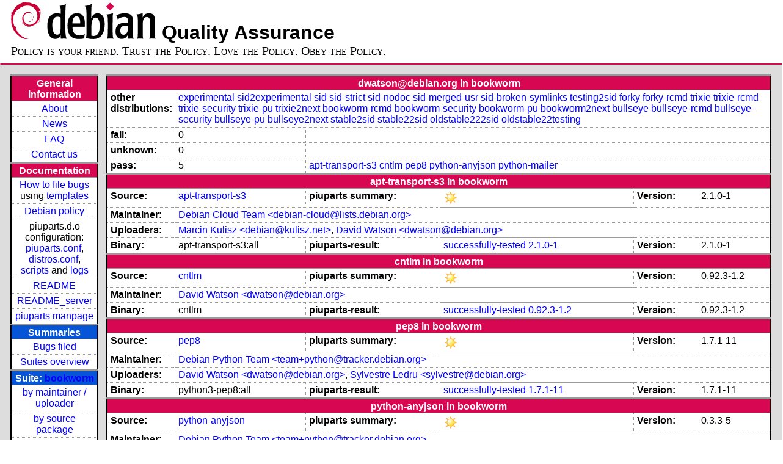

--- FILE ---
content_type: text/html; charset=utf-8
request_url: https://piuparts.debian.org/bookworm/maintainer/d/dwatson@debian.org.html
body_size: 2965
content:
<!DOCTYPE HTML PUBLIC "-//W3C//DTD HTML 4.01 Transitional//EN">
<!-- ef5e95529018ae54d279ae0b3359d7a1 -->
 <html><head><meta http-equiv="Content-Type" content="text/html; charset=utf-8">
  <!-- Generated by piuparts-report 1.6.1~202508211854~1.6.0-10-gffba2cce -->
  <title>
   Status of dwatson@debian.org packages in bookworm
  </title>
  <link type="text/css" rel="stylesheet" href="/style.css">
  <link rel="shortcut icon" href="/favicon.ico">
 </head>

 <body>
 <div id="header">
   <h1 class="header">
    <a href="https://www.debian.org/">
     <img src="/images/openlogo-nd-50.png" border="0" hspace="0" vspace="0" alt=""></a>
    <a href="https://www.debian.org/">
     <img src="/images/debian.png" border="0" hspace="0" vspace="0" alt="Debian Project"></a>
    Quality Assurance
   </h1>
   <div id="obeytoyourfriend">Policy is your friend. Trust the Policy. Love the Policy. Obey the Policy.</div>
 </div>
 <hr>
<div id="main">
<table class="containertable">
 <tr class="containerrow" valign="top">
  <td class="containercell">
   <table class="lefttable">
    <tr class="titlerow">
     <td class="titlecell">
      General information
     </td>
    </tr>
    <tr class="normalrow">
     <td class="contentcell">
      <a href="/">About</a>
     </td>
    </tr>
    <tr class="normalrow">
     <td class="contentcell">
      <a href="/news.html">News</a>
     </td>
    </tr>
    <tr class="normalrow">
     <td class="contentcell">
      <a href="https://wiki.debian.org/piuparts/FAQ" target="_blank">FAQ</a>
     </td>
    </tr>
    <tr class="normalrow">
     <td class="contentcell">
      <a href="mailto:piuparts-devel@alioth-lists.debian.net" target="_blank">Contact us</a>
     </td>
    </tr>
    <tr class="titlerow">
     <td class="titlecell">
      Documentation
     </td>
    </tr>
    <tr class="normalrow">
     <td class="contentcell">
      <a href="/bug_howto.html">How to file bugs</a><br />
      using <a href="/templates/mail/">templates</a>
     </td>
    </tr>
    <tr class="normalrow">
     <td class="contentcell">
      <a href="https://www.debian.org/doc/debian-policy/" target="_blank">Debian policy</a>
     </td>
    </tr>
    <tr class="normalrow">
     <td class="contentcell">
      piuparts.d.o configuration:<br>
      <a href="https://salsa.debian.org/debian/piuparts/tree/develop/instances" target="_blank">piuparts.conf</a>,<br>
      <a href="https://salsa.debian.org/debian/piuparts/blob/develop/conf/distros.conf"
         target="_blank">distros.conf</a>,<br>
      <a href="https://salsa.debian.org/debian/piuparts/tree/develop/custom-scripts" target="_blank">scripts</a> and
      <a href="https://piuparts.debian.org/logs/" target="_blank">logs</a>
     </td>
    </tr>
    <tr class="normalrow">
     <td class="contentcell">
      <a href="/doc/README.html" target="_blank">README</a>
     </td>
    </tr>
    <tr class="normalrow">
     <td class="contentcell">
      <a href="/doc/README_server.html" target="_blank">README_server</a>
     </td>
    </tr>
    <tr class="normalrow">
     <td class="contentcell">
      <a href="/doc/piuparts.1.html" target="_blank">piuparts manpage</a>
     </td>
    </tr>
    <tr class="titlerow">
     <td class="alerttitlecell">
      Summaries
     </td>
    </tr>
    <tr>
     <td class="contentcell">
      <a href="
         https://bugs.debian.org/cgi-bin/pkgreport.cgi?tag=piuparts;users=debian-qa@lists.debian.org&amp;archive=both"
       target="_blank">Bugs filed</a>
     </td>
    </tr>
    <tr class="normalrow">
     <td class="contentcell">
      <a href="https://piuparts.debian.org/overview.html" target="_blank">Suites overview</a>
     </td>
    </tr>
    <tr class="titlerow"><td class="alerttitlecell">Suite: <a href='/bookworm'>bookworm</a></td></tr><tr><td class="contentcell"><a href="/bookworm/maintainer/">by maintainer / uploader</a></td></tr>
<tr><td class="contentcell"><a href="/bookworm/source/">by source package</a></td></tr>
<tr><td class="contentcell">states <a href="/bookworm/states.png">graph</a></td></tr>
<tr class="titlerow"><td class="alerttitlecell">all tested suites</td></tr><tr class="normalrow"><td class="contentcell"><a href='/experimental'>experimental</a></td></tr>
<tr class="normalrow"><td class="contentcell"><a href='/sid2experimental'>sid2experimental</a></td></tr>
<tr class="normalrow"><td class="contentcell"><a href='/sid'>sid</a></td></tr>
<tr class="normalrow"><td class="contentcell"><a href='/sid-strict'>sid-strict</a></td></tr>
<tr class="normalrow"><td class="contentcell"><a href='/sid-nodoc'>sid-nodoc</a></td></tr>
<tr class="normalrow"><td class="contentcell"><a href='/sid-merged-usr'>sid-merged-usr</a></td></tr>
<tr class="normalrow"><td class="contentcell"><a href='/sid-broken-symlinks'>sid-broken-symlinks</a></td></tr>
<tr class="normalrow"><td class="contentcell"><a href='/testing2sid'>testing2sid</a></td></tr>
<tr class="normalrow"><td class="contentcell"><a href='/forky'>forky</a></td></tr>
<tr class="normalrow"><td class="contentcell"><a href='/forky-rcmd'>forky-rcmd</a></td></tr>
<tr class="normalrow"><td class="contentcell"><a href='/trixie'>trixie</a></td></tr>
<tr class="normalrow"><td class="contentcell"><a href='/trixie-rcmd'>trixie-rcmd</a></td></tr>
<tr class="normalrow"><td class="contentcell"><a href='/trixie-security'>trixie-security</a></td></tr>
<tr class="normalrow"><td class="contentcell"><a href='/trixie-pu'>trixie-pu</a></td></tr>
<tr class="normalrow"><td class="contentcell"><a href='/trixie2next'>trixie2next</a></td></tr>
<tr class="normalrow"><td class="contentcell"><a href='/bookworm'>bookworm</a></td></tr>
<tr class="normalrow"><td class="contentcell"><a href='/bookworm-rcmd'>bookworm-rcmd</a></td></tr>
<tr class="normalrow"><td class="contentcell"><a href='/bookworm-security'>bookworm-security</a></td></tr>
<tr class="normalrow"><td class="contentcell"><a href='/bookworm-pu'>bookworm-pu</a></td></tr>
<tr class="normalrow"><td class="contentcell"><a href='/bookworm2next'>bookworm2next</a></td></tr>
<tr class="normalrow"><td class="contentcell"><a href='/bullseye'>bullseye</a></td></tr>
<tr class="normalrow"><td class="contentcell"><a href='/bullseye-rcmd'>bullseye-rcmd</a></td></tr>
<tr class="normalrow"><td class="contentcell"><a href='/bullseye-security'>bullseye-security</a></td></tr>
<tr class="normalrow"><td class="contentcell"><a href='/bullseye-pu'>bullseye-pu</a></td></tr>
<tr class="normalrow"><td class="contentcell"><a href='/bullseye2next'>bullseye2next</a></td></tr>
<tr class="normalrow"><td class="contentcell"><a href='/stable2sid'>stable2sid</a></td></tr>
<tr class="normalrow"><td class="contentcell"><a href='/stable22sid'>stable22sid</a></td></tr>
<tr class="normalrow"><td class="contentcell"><a href='/oldstable222sid'>oldstable222sid</a></td></tr>
<tr class="normalrow"><td class="contentcell"><a href='/oldstable22testing'>oldstable22testing</a></td></tr>

    <tr class="titlerow">
     <td class="titlecell">
      src: piuparts
     </td>
    </tr>
    <tr class="normalrow">
     <td class="contentcell">
      <a href="https://salsa.debian.org/debian/piuparts.git" target="_blank">Source</a>
     </td>
    </tr>
    <tr class="normalrow">
     <td class="contentcell">
      piuparts.d.o <a href="https://bugs.debian.org/src:piuparts.debian.org" target="_blank">bugs</a>
     </td>
    </tr>
    <tr class="normalrow">
     <td class="contentcell">
      piuparts <a href="https://bugs.debian.org/src:piuparts" target="_blank">bugs</a> /
               <a href="https://salsa.debian.org/debian/piuparts/blob/develop/TODO" target="_blank">ToDo</a>
     </td>
    </tr>
    <tr class="titlerow">
     <td class="titlecell">
      Other Debian QA efforts
     </td>
    </tr>
    <tr class="normalrow">
     <td class="contentcell">
      <a href="https://wiki.debian.org/qa.debian.org" target="_blank">Debian QA Group</a>
     </td>
    </tr>
    <tr class="normalrow">
     <td class="contentcell">
      <a href="https://qa.debian.org/dose/" target="_blank">Dose tools (former: EDOS)</a>
     </td>
    </tr>
    <tr class="normalrow">
     <td class="contentcell">
      <a href="https://lintian.debian.org" target="_blank">Lintian</a>
     </td>
    </tr>
    <tr class="normalrow">
     <td class="contentcell">
      <a href="https://tracker.debian.org" target="_blank">Debian Package Tracker</a>
     </td>
    <tr class="normalrow">
     <td class="contentcell">
      <a href="https://udd.debian.org" target="_blank">Ultimate Debian Database</a>
     </td>
    </tr>
    <tr class="normalrow">
     <td class="contentcell">
      <a href="https://jenkins.debian.net" target="_blank">jenkins.debian.net</a>
     </td>
    </tr>
    <tr class="normalrow">
     <td class="contentcell">
      <a href="http://ci.debian.net" target="_blank">ci.debian.net</a>
     </td>
    </tr>
    <tr class="titlerow">
     <td class="titlecell">
      Last update
     </td>
    </tr>
    <tr class="normalrow">
     <td class="lastcell">
      2026-01-16 00:06 UTC
     </td>
    </tr>
   </table>
  </td>
  <td class="containercell">

   <table class="righttable">
    <tr class="titlerow">
     <td class="titlecell" colspan="6">
      dwatson@debian.org in bookworm
     </td>
    </tr>
<tr class="normalrow"><td class="labelcell">other distributions: </td><td class="contentcell2" colspan="5"><a href="/experimental/maintainer/d/dwatson@debian.org.html">experimental</a> <a href="/sid2experimental/maintainer/d/dwatson@debian.org.html">sid2experimental</a> <a href="/sid/maintainer/d/dwatson@debian.org.html">sid</a> <a href="/sid-strict/maintainer/d/dwatson@debian.org.html">sid-strict</a> <a href="/sid-nodoc/maintainer/d/dwatson@debian.org.html">sid-nodoc</a> <a href="/sid-merged-usr/maintainer/d/dwatson@debian.org.html">sid-merged-usr</a> <a href="/sid-broken-symlinks/maintainer/d/dwatson@debian.org.html">sid-broken-symlinks</a> <a href="/testing2sid/maintainer/d/dwatson@debian.org.html">testing2sid</a> <a href="/forky/maintainer/d/dwatson@debian.org.html">forky</a> <a href="/forky-rcmd/maintainer/d/dwatson@debian.org.html">forky-rcmd</a> <a href="/trixie/maintainer/d/dwatson@debian.org.html">trixie</a> <a href="/trixie-rcmd/maintainer/d/dwatson@debian.org.html">trixie-rcmd</a> <a href="/trixie-security/maintainer/d/dwatson@debian.org.html">trixie-security</a> <a href="/trixie-pu/maintainer/d/dwatson@debian.org.html">trixie-pu</a> <a href="/trixie2next/maintainer/d/dwatson@debian.org.html">trixie2next</a> <a href="/bookworm-rcmd/maintainer/d/dwatson@debian.org.html">bookworm-rcmd</a> <a href="/bookworm-security/maintainer/d/dwatson@debian.org.html">bookworm-security</a> <a href="/bookworm-pu/maintainer/d/dwatson@debian.org.html">bookworm-pu</a> <a href="/bookworm2next/maintainer/d/dwatson@debian.org.html">bookworm2next</a> <a href="/bullseye/maintainer/d/dwatson@debian.org.html">bullseye</a> <a href="/bullseye-rcmd/maintainer/d/dwatson@debian.org.html">bullseye-rcmd</a> <a href="/bullseye-security/maintainer/d/dwatson@debian.org.html">bullseye-security</a> <a href="/bullseye-pu/maintainer/d/dwatson@debian.org.html">bullseye-pu</a> <a href="/bullseye2next/maintainer/d/dwatson@debian.org.html">bullseye2next</a> <a href="/stable2sid/maintainer/d/dwatson@debian.org.html">stable2sid</a> <a href="/stable22sid/maintainer/d/dwatson@debian.org.html">stable22sid</a> <a href="/oldstable222sid/maintainer/d/dwatson@debian.org.html">oldstable222sid</a> <a href="/oldstable22testing/maintainer/d/dwatson@debian.org.html">oldstable22testing</a> </td></tr>
<tr class="normalrow"><td class="labelcell">fail:</td><td class="contentcell2">0</td><td class="contentcell2" colspan="4">&nbsp;</td></tr>
<tr class="normalrow"><td class="labelcell">unknown:</td><td class="contentcell2">0</td><td class="contentcell2" colspan="4">&nbsp;</td></tr>
<tr class="normalrow"><td class="labelcell">pass:</td><td class="contentcell2">5</td><td class="contentcell2" colspan="4"><a href="#apt-transport-s3">apt-transport-s3</a> <a href="#cntlm">cntlm</a> <a href="#pep8">pep8</a> <a href="#python-anyjson">python-anyjson</a> <a href="#python-mailer">python-mailer</a> </td></tr>
<tr class="titlerow"><td class="titlecell" colspan="6" id="apt-transport-s3">apt-transport-s3 in bookworm</td></tr>
<tr class="normalrow"><td class="labelcell">Source:</td><td class="contentcell2"><a href="https://tracker.debian.org/apt-transport-s3" target="_blank">apt-transport-s3</a></td><td class="labelcell">piuparts summary:</td><td class="contentcell2"><img src="/images/sunny.png" alt="success"></td><td class="labelcell">Version:</td><td class="contentcell2">2.1.0-1</td></tr>
<tr class="normalrow"><td class="labelcell">Maintainer:</td><td class="contentcell2" colspan="5"><a href="/bookworm/maintainer/d/debian-cloud@lists.debian.org.html">Debian Cloud Team &lt;debian-cloud@lists.debian.org&gt;</a></td></tr>
<tr class="normalrow"><td class="labelcell">Uploaders:</td><td class="contentcell2" colspan="5"><a href="/bookworm/maintainer/d/debian@kulisz.net.html">Marcin Kulisz &lt;debian@kulisz.net&gt;</a>, <a href="/bookworm/maintainer/d/dwatson@debian.org.html">David Watson &lt;dwatson@debian.org&gt;</a></td></tr>
<tr class="normalrow"><td class="labelcell">Binary:</td><td class="contentcell2">apt-transport-s3:all</td><td class="labelcell">piuparts-result:</td><td class="contentcell2"><a href="/bookworm/state-successfully-tested.html#apt-transport-s3">successfully-tested</a> <a href="/bookworm/pass/apt-transport-s3_2.1.0-1.log">2.1.0-1</a></td><td class="labelcell">Version:</td><td class="contentcell2">2.1.0-1</td></tr>
<tr class="titlerow"><td class="titlecell" colspan="6" id="cntlm">cntlm in bookworm</td></tr>
<tr class="normalrow"><td class="labelcell">Source:</td><td class="contentcell2"><a href="https://tracker.debian.org/cntlm" target="_blank">cntlm</a></td><td class="labelcell">piuparts summary:</td><td class="contentcell2"><img src="/images/sunny.png" alt="success"></td><td class="labelcell">Version:</td><td class="contentcell2">0.92.3-1.2</td></tr>
<tr class="normalrow"><td class="labelcell">Maintainer:</td><td class="contentcell2" colspan="5"><a href="/bookworm/maintainer/d/dwatson@debian.org.html">David Watson &lt;dwatson@debian.org&gt;</a></td></tr>
<tr class="normalrow"><td class="labelcell">Binary:</td><td class="contentcell2">cntlm</td><td class="labelcell">piuparts-result:</td><td class="contentcell2"><a href="/bookworm/state-successfully-tested.html#cntlm">successfully-tested</a> <a href="/bookworm/pass/cntlm_0.92.3-1.2.log">0.92.3-1.2</a></td><td class="labelcell">Version:</td><td class="contentcell2">0.92.3-1.2</td></tr>
<tr class="titlerow"><td class="titlecell" colspan="6" id="pep8">pep8 in bookworm</td></tr>
<tr class="normalrow"><td class="labelcell">Source:</td><td class="contentcell2"><a href="https://tracker.debian.org/pep8" target="_blank">pep8</a></td><td class="labelcell">piuparts summary:</td><td class="contentcell2"><img src="/images/sunny.png" alt="success"></td><td class="labelcell">Version:</td><td class="contentcell2">1.7.1-11</td></tr>
<tr class="normalrow"><td class="labelcell">Maintainer:</td><td class="contentcell2" colspan="5"><a href="/bookworm/maintainer/t/team+python@tracker.debian.org.html">Debian Python Team &lt;team+python@tracker.debian.org&gt;</a></td></tr>
<tr class="normalrow"><td class="labelcell">Uploaders:</td><td class="contentcell2" colspan="5"><a href="/bookworm/maintainer/d/dwatson@debian.org.html">David Watson &lt;dwatson@debian.org&gt;</a>, <a href="/bookworm/maintainer/s/sylvestre@debian.org.html">Sylvestre Ledru &lt;sylvestre@debian.org&gt;</a></td></tr>
<tr class="normalrow"><td class="labelcell">Binary:</td><td class="contentcell2">python3-pep8:all</td><td class="labelcell">piuparts-result:</td><td class="contentcell2"><a href="/bookworm/state-successfully-tested.html#python3-pep8">successfully-tested</a> <a href="/bookworm/pass/python3-pep8_1.7.1-11.log">1.7.1-11</a></td><td class="labelcell">Version:</td><td class="contentcell2">1.7.1-11</td></tr>
<tr class="titlerow"><td class="titlecell" colspan="6" id="python-anyjson">python-anyjson in bookworm</td></tr>
<tr class="normalrow"><td class="labelcell">Source:</td><td class="contentcell2"><a href="https://tracker.debian.org/python-anyjson" target="_blank">python-anyjson</a></td><td class="labelcell">piuparts summary:</td><td class="contentcell2"><img src="/images/sunny.png" alt="success"></td><td class="labelcell">Version:</td><td class="contentcell2">0.3.3-5</td></tr>
<tr class="normalrow"><td class="labelcell">Maintainer:</td><td class="contentcell2" colspan="5"><a href="/bookworm/maintainer/t/team+python@tracker.debian.org.html">Debian Python Team &lt;team+python@tracker.debian.org&gt;</a></td></tr>
<tr class="normalrow"><td class="labelcell">Uploaders:</td><td class="contentcell2" colspan="5"><a href="/bookworm/maintainer/d/dwatson@debian.org.html">David Watson &lt;dwatson@debian.org&gt;</a>, <a href="/bookworm/maintainer/f/FladischerMichael@fladi.at.html">Michael Fladischer &lt;FladischerMichael@fladi.at&gt;</a></td></tr>
<tr class="normalrow"><td class="labelcell">Binary:</td><td class="contentcell2">python3-anyjson:all</td><td class="labelcell">piuparts-result:</td><td class="contentcell2"><a href="/bookworm/state-successfully-tested.html#python3-anyjson">successfully-tested</a> <a href="/bookworm/pass/python3-anyjson_0.3.3-5.log">0.3.3-5</a></td><td class="labelcell">Version:</td><td class="contentcell2">0.3.3-5</td></tr>
<tr class="titlerow"><td class="titlecell" colspan="6" id="python-mailer">python-mailer in bookworm</td></tr>
<tr class="normalrow"><td class="labelcell">Source:</td><td class="contentcell2"><a href="https://tracker.debian.org/python-mailer" target="_blank">python-mailer</a></td><td class="labelcell">piuparts summary:</td><td class="contentcell2"><img src="/images/sunny.png" alt="success"></td><td class="labelcell">Version:</td><td class="contentcell2">0.8.1-6</td></tr>
<tr class="normalrow"><td class="labelcell">Maintainer:</td><td class="contentcell2" colspan="5"><a href="/bookworm/maintainer/t/team+python@tracker.debian.org.html">Debian Python Team &lt;team+python@tracker.debian.org&gt;</a></td></tr>
<tr class="normalrow"><td class="labelcell">Uploaders:</td><td class="contentcell2" colspan="5"><a href="/bookworm/maintainer/d/dwatson@debian.org.html">David Watson &lt;dwatson@debian.org&gt;</a>, <a href="/bookworm/maintainer/h/hle@debian.org.html">Hugo Lefeuvre &lt;hle@debian.org&gt;</a></td></tr>
<tr class="normalrow"><td class="labelcell">Binary:</td><td class="contentcell2">python3-mailer:all</td><td class="labelcell">piuparts-result:</td><td class="contentcell2"><a href="/bookworm/state-successfully-tested.html#python3-mailer">successfully-tested</a> <a href="/bookworm/pass/python3-mailer_0.8.1-6.log">0.8.1-6</a></td><td class="labelcell">Version:</td><td class="contentcell2">0.8.1-6</td></tr>

   </table>

  </td>
 </tr>
</table>
</div>
 <hr>
 <div id="footer">
  <div>
   <a href="https://tracker.debian.org/pkg/piuparts" target="_blank">piuparts</a> is GPL2
   <a href="https://packages.debian.org/changelogs/pool/main/p/piuparts/current/copyright" target="_blank">licenced</a>
   and was originally written by <a href="mailto:liw@iki.fi">Lars Wirzenius</a> and today is maintained by
   <a href="mailto:anbe@debian.org">Andreas Beckmann</a> and
   <a href="mailto:holger@layer-acht.org">Holger Levsen</a> and

   <a href="mailto:piuparts-devel@alioth-lists.debian.net">others</a> using
   <a href="https://salsa.debian.org/debian/piuparts.git" target="_blank">piuparts.git</a>.
   Ditto for this website.
   Weather icons are from the
   <a href="http://tango.freedesktop.org/Tango_Icon_Library" target="_blank">Tango Icon Library</a>.
   <a href="http://validator.w3.org/check?uri=referer">
    <img border="0" src="/images/valid-html401.png"
         alt="Valid HTML 4.01!" height="15" width="80" align="middle">
   </a>
   <a href="http://jigsaw.w3.org/css-validator/check/referer">
    <img border="0" src="/images/w3c-valid-css.png"
         alt="Valid CSS!"  height="15" width="80" align="middle">
   </a>
  </div>
 </div>
</body>
</html>
